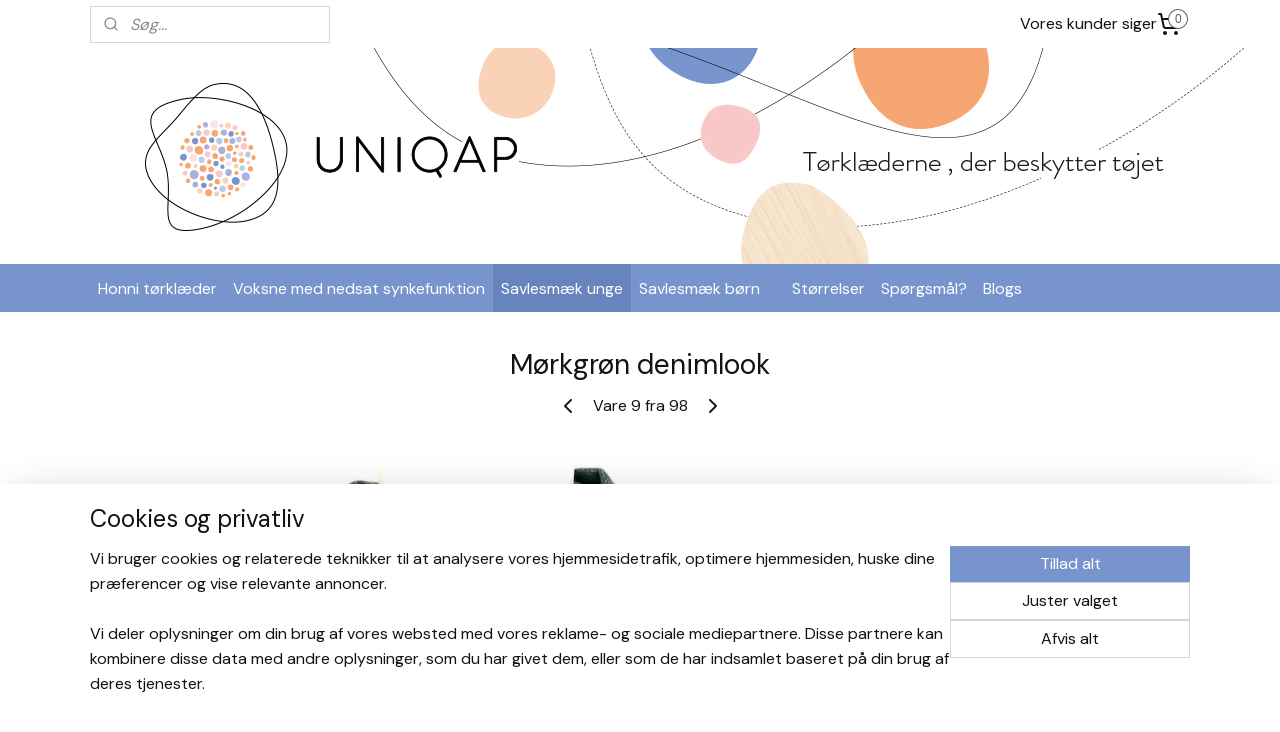

--- FILE ---
content_type: text/html; charset=UTF-8
request_url: https://www.uniqap.dk/a-75568113/honni-toerklaeder-til-unge-ca-13-30-aar/moerkgroen-denimlook/
body_size: 15567
content:
<!DOCTYPE html>
<!--[if lt IE 7]>
<html lang="da"
      class="no-js lt-ie9 lt-ie8 lt-ie7 secure"> <![endif]-->
<!--[if IE 7]>
<html lang="da"
      class="no-js lt-ie9 lt-ie8 is-ie7 secure"> <![endif]-->
<!--[if IE 8]>
<html lang="da"
      class="no-js lt-ie9 is-ie8 secure"> <![endif]-->
<!--[if gt IE 8]><!-->
<html lang="da" class="no-js secure">
<!--<![endif]-->
<head prefix="og: http://ogp.me/ns#">
    <meta http-equiv="Content-Type" content="text/html; charset=UTF-8"/>

    <title>Mørkgrøn denimlook | Savlesmæk unge   | Uniqap</title>
    <meta name="robots" content="noarchive"/>
    <meta name="robots" content="index,follow,noodp,noydir"/>
    
    <meta name="verify-v1" content="hMWPdn3hl7BALxZaYS57HD7KpZS4c-cTYM0SinSVm-4"/>
        <meta name="google-site-verification" content="hMWPdn3hl7BALxZaYS57HD7KpZS4c-cTYM0SinSVm-4"/>
    <meta name="viewport" content="width=device-width, initial-scale=1.0"/>
    <meta name="revisit-after" content="1 days"/>
    <meta name="generator" content="Mijnwebwinkel"/>
    <meta name="web_author" content="https://www.myonlinestore.com/"/>

    

    <meta property="og:site_name" content="Uniqap"/>

        <meta property="og:title" content="Mørkgrøn denimlook"/>
    <meta property="og:description" content="Superl&amp;aelig;kkert t&amp;oslash;rkl&amp;aelig;de i m&amp;oslash;rkgr&amp;oslash;n denimlook. Et bl&amp;oslash;dt og smart t&amp;oslash;rkl&amp;aelig;de, i en look a like m&amp;oslash;rkgr&amp;oslash;n denimstof."/>
    <meta property="og:type" content="product"/>
    <meta property="og:image" content="https://cdn.myonlinestore.eu/9434cb30-6be1-11e9-a722-44a8421b9960/image/cache/article/fb142c6aba00ae7ab16ee0e69c0d3dbc074f7b0f.jpg"/>
        <meta property="og:image" content="https://cdn.myonlinestore.eu/9434cb30-6be1-11e9-a722-44a8421b9960/image/cache/article/ecd5b155337717571ab9235ef6058fdc36b06e0f.jpg"/>
        <meta property="og:url" content="https://www.uniqap.dk/a-75568113/savlesmaek-unge/moerkgroen-denimlook/"/>

    <link rel="preload" as="style" href="https://static.myonlinestore.eu/assets/../js/fancybox/jquery.fancybox.css?20260119210819"
          onload="this.onload=null;this.rel='stylesheet'">
    <noscript>
        <link rel="stylesheet" href="https://static.myonlinestore.eu/assets/../js/fancybox/jquery.fancybox.css?20260119210819">
    </noscript>

    <link rel="stylesheet" type="text/css" href="https://asset.myonlinestore.eu/8IQQRCruiOGBhU4jfL8UNrfhlh4B3VZ.css"/>

    <link rel="preload" as="style" href="https://static.myonlinestore.eu/assets/../fonts/fontawesome-6.4.2/css/fontawesome.min.css?20260119210819"
          onload="this.onload=null;this.rel='stylesheet'">
    <link rel="preload" as="style" href="https://static.myonlinestore.eu/assets/../fonts/fontawesome-6.4.2/css/solid.min.css?20260119210819"
          onload="this.onload=null;this.rel='stylesheet'">
    <link rel="preload" as="style" href="https://static.myonlinestore.eu/assets/../fonts/fontawesome-6.4.2/css/brands.min.css?20260119210819"
          onload="this.onload=null;this.rel='stylesheet'">
    <link rel="preload" as="style" href="https://static.myonlinestore.eu/assets/../fonts/fontawesome-6.4.2/css/v4-shims.min.css?20260119210819"
          onload="this.onload=null;this.rel='stylesheet'">
    <noscript>
        <link rel="stylesheet" href="https://static.myonlinestore.eu/assets/../fonts/font-awesome-4.1.0/css/font-awesome.4.1.0.min.css?20260119210819">
    </noscript>

    <link rel="preconnect" href="https://static.myonlinestore.eu/" crossorigin />
    <link rel="dns-prefetch" href="https://static.myonlinestore.eu/" />
    <link rel="preconnect" href="https://cdn.myonlinestore.eu" crossorigin />
    <link rel="dns-prefetch" href="https://cdn.myonlinestore.eu" />

    <script type="text/javascript" src="https://static.myonlinestore.eu/assets/../js/modernizr.js?20260119210819"></script>
        
    <link rel="canonical" href="https://www.uniqap.dk/a-75568113/savlesmaek-unge/moerkgroen-denimlook/"/>
    <link rel="icon" type="image/x-icon" href="https://cdn.myonlinestore.eu/9434cb30-6be1-11e9-a722-44a8421b9960/favicon.ico?t=1768908418"
              />
    <script>
        var _rollbarConfig = {
        accessToken: 'd57a2075769e4401ab611d78421f1c89',
        captureUncaught: false,
        captureUnhandledRejections: false,
        verbose: false,
        payload: {
            environment: 'prod',
            person: {
                id: 376463,
            },
            ignoredMessages: [
                'request aborted',
                'network error',
                'timeout'
            ]
        },
        reportLevel: 'error'
    };
    // Rollbar Snippet
    !function(r){var e={};function o(n){if(e[n])return e[n].exports;var t=e[n]={i:n,l:!1,exports:{}};return r[n].call(t.exports,t,t.exports,o),t.l=!0,t.exports}o.m=r,o.c=e,o.d=function(r,e,n){o.o(r,e)||Object.defineProperty(r,e,{enumerable:!0,get:n})},o.r=function(r){"undefined"!=typeof Symbol&&Symbol.toStringTag&&Object.defineProperty(r,Symbol.toStringTag,{value:"Module"}),Object.defineProperty(r,"__esModule",{value:!0})},o.t=function(r,e){if(1&e&&(r=o(r)),8&e)return r;if(4&e&&"object"==typeof r&&r&&r.__esModule)return r;var n=Object.create(null);if(o.r(n),Object.defineProperty(n,"default",{enumerable:!0,value:r}),2&e&&"string"!=typeof r)for(var t in r)o.d(n,t,function(e){return r[e]}.bind(null,t));return n},o.n=function(r){var e=r&&r.__esModule?function(){return r.default}:function(){return r};return o.d(e,"a",e),e},o.o=function(r,e){return Object.prototype.hasOwnProperty.call(r,e)},o.p="",o(o.s=0)}([function(r,e,o){var n=o(1),t=o(4);_rollbarConfig=_rollbarConfig||{},_rollbarConfig.rollbarJsUrl=_rollbarConfig.rollbarJsUrl||"https://cdnjs.cloudflare.com/ajax/libs/rollbar.js/2.14.4/rollbar.min.js",_rollbarConfig.async=void 0===_rollbarConfig.async||_rollbarConfig.async;var a=n.setupShim(window,_rollbarConfig),l=t(_rollbarConfig);window.rollbar=n.Rollbar,a.loadFull(window,document,!_rollbarConfig.async,_rollbarConfig,l)},function(r,e,o){var n=o(2);function t(r){return function(){try{return r.apply(this,arguments)}catch(r){try{console.error("[Rollbar]: Internal error",r)}catch(r){}}}}var a=0;function l(r,e){this.options=r,this._rollbarOldOnError=null;var o=a++;this.shimId=function(){return o},"undefined"!=typeof window&&window._rollbarShims&&(window._rollbarShims[o]={handler:e,messages:[]})}var i=o(3),s=function(r,e){return new l(r,e)},d=function(r){return new i(s,r)};function c(r){return t(function(){var e=Array.prototype.slice.call(arguments,0),o={shim:this,method:r,args:e,ts:new Date};window._rollbarShims[this.shimId()].messages.push(o)})}l.prototype.loadFull=function(r,e,o,n,a){var l=!1,i=e.createElement("script"),s=e.getElementsByTagName("script")[0],d=s.parentNode;i.crossOrigin="",i.src=n.rollbarJsUrl,o||(i.async=!0),i.onload=i.onreadystatechange=t(function(){if(!(l||this.readyState&&"loaded"!==this.readyState&&"complete"!==this.readyState)){i.onload=i.onreadystatechange=null;try{d.removeChild(i)}catch(r){}l=!0,function(){var e;if(void 0===r._rollbarDidLoad){e=new Error("rollbar.js did not load");for(var o,n,t,l,i=0;o=r._rollbarShims[i++];)for(o=o.messages||[];n=o.shift();)for(t=n.args||[],i=0;i<t.length;++i)if("function"==typeof(l=t[i])){l(e);break}}"function"==typeof a&&a(e)}()}}),d.insertBefore(i,s)},l.prototype.wrap=function(r,e,o){try{var n;if(n="function"==typeof e?e:function(){return e||{}},"function"!=typeof r)return r;if(r._isWrap)return r;if(!r._rollbar_wrapped&&(r._rollbar_wrapped=function(){o&&"function"==typeof o&&o.apply(this,arguments);try{return r.apply(this,arguments)}catch(o){var e=o;throw e&&("string"==typeof e&&(e=new String(e)),e._rollbarContext=n()||{},e._rollbarContext._wrappedSource=r.toString(),window._rollbarWrappedError=e),e}},r._rollbar_wrapped._isWrap=!0,r.hasOwnProperty))for(var t in r)r.hasOwnProperty(t)&&(r._rollbar_wrapped[t]=r[t]);return r._rollbar_wrapped}catch(e){return r}};for(var p="log,debug,info,warn,warning,error,critical,global,configure,handleUncaughtException,handleAnonymousErrors,handleUnhandledRejection,captureEvent,captureDomContentLoaded,captureLoad".split(","),u=0;u<p.length;++u)l.prototype[p[u]]=c(p[u]);r.exports={setupShim:function(r,e){if(r){var o=e.globalAlias||"Rollbar";if("object"==typeof r[o])return r[o];r._rollbarShims={},r._rollbarWrappedError=null;var a=new d(e);return t(function(){e.captureUncaught&&(a._rollbarOldOnError=r.onerror,n.captureUncaughtExceptions(r,a,!0),e.wrapGlobalEventHandlers&&n.wrapGlobals(r,a,!0)),e.captureUnhandledRejections&&n.captureUnhandledRejections(r,a,!0);var t=e.autoInstrument;return!1!==e.enabled&&(void 0===t||!0===t||"object"==typeof t&&t.network)&&r.addEventListener&&(r.addEventListener("load",a.captureLoad.bind(a)),r.addEventListener("DOMContentLoaded",a.captureDomContentLoaded.bind(a))),r[o]=a,a})()}},Rollbar:d}},function(r,e){function o(r,e,o){if(e.hasOwnProperty&&e.hasOwnProperty("addEventListener")){for(var n=e.addEventListener;n._rollbarOldAdd&&n.belongsToShim;)n=n._rollbarOldAdd;var t=function(e,o,t){n.call(this,e,r.wrap(o),t)};t._rollbarOldAdd=n,t.belongsToShim=o,e.addEventListener=t;for(var a=e.removeEventListener;a._rollbarOldRemove&&a.belongsToShim;)a=a._rollbarOldRemove;var l=function(r,e,o){a.call(this,r,e&&e._rollbar_wrapped||e,o)};l._rollbarOldRemove=a,l.belongsToShim=o,e.removeEventListener=l}}r.exports={captureUncaughtExceptions:function(r,e,o){if(r){var n;if("function"==typeof e._rollbarOldOnError)n=e._rollbarOldOnError;else if(r.onerror){for(n=r.onerror;n._rollbarOldOnError;)n=n._rollbarOldOnError;e._rollbarOldOnError=n}e.handleAnonymousErrors();var t=function(){var o=Array.prototype.slice.call(arguments,0);!function(r,e,o,n){r._rollbarWrappedError&&(n[4]||(n[4]=r._rollbarWrappedError),n[5]||(n[5]=r._rollbarWrappedError._rollbarContext),r._rollbarWrappedError=null);var t=e.handleUncaughtException.apply(e,n);o&&o.apply(r,n),"anonymous"===t&&(e.anonymousErrorsPending+=1)}(r,e,n,o)};o&&(t._rollbarOldOnError=n),r.onerror=t}},captureUnhandledRejections:function(r,e,o){if(r){"function"==typeof r._rollbarURH&&r._rollbarURH.belongsToShim&&r.removeEventListener("unhandledrejection",r._rollbarURH);var n=function(r){var o,n,t;try{o=r.reason}catch(r){o=void 0}try{n=r.promise}catch(r){n="[unhandledrejection] error getting `promise` from event"}try{t=r.detail,!o&&t&&(o=t.reason,n=t.promise)}catch(r){}o||(o="[unhandledrejection] error getting `reason` from event"),e&&e.handleUnhandledRejection&&e.handleUnhandledRejection(o,n)};n.belongsToShim=o,r._rollbarURH=n,r.addEventListener("unhandledrejection",n)}},wrapGlobals:function(r,e,n){if(r){var t,a,l="EventTarget,Window,Node,ApplicationCache,AudioTrackList,ChannelMergerNode,CryptoOperation,EventSource,FileReader,HTMLUnknownElement,IDBDatabase,IDBRequest,IDBTransaction,KeyOperation,MediaController,MessagePort,ModalWindow,Notification,SVGElementInstance,Screen,TextTrack,TextTrackCue,TextTrackList,WebSocket,WebSocketWorker,Worker,XMLHttpRequest,XMLHttpRequestEventTarget,XMLHttpRequestUpload".split(",");for(t=0;t<l.length;++t)r[a=l[t]]&&r[a].prototype&&o(e,r[a].prototype,n)}}}},function(r,e){function o(r,e){this.impl=r(e,this),this.options=e,function(r){for(var e=function(r){return function(){var e=Array.prototype.slice.call(arguments,0);if(this.impl[r])return this.impl[r].apply(this.impl,e)}},o="log,debug,info,warn,warning,error,critical,global,configure,handleUncaughtException,handleAnonymousErrors,handleUnhandledRejection,_createItem,wrap,loadFull,shimId,captureEvent,captureDomContentLoaded,captureLoad".split(","),n=0;n<o.length;n++)r[o[n]]=e(o[n])}(o.prototype)}o.prototype._swapAndProcessMessages=function(r,e){var o,n,t;for(this.impl=r(this.options);o=e.shift();)n=o.method,t=o.args,this[n]&&"function"==typeof this[n]&&("captureDomContentLoaded"===n||"captureLoad"===n?this[n].apply(this,[t[0],o.ts]):this[n].apply(this,t));return this},r.exports=o},function(r,e){r.exports=function(r){return function(e){if(!e&&!window._rollbarInitialized){for(var o,n,t=(r=r||{}).globalAlias||"Rollbar",a=window.rollbar,l=function(r){return new a(r)},i=0;o=window._rollbarShims[i++];)n||(n=o.handler),o.handler._swapAndProcessMessages(l,o.messages);window[t]=n,window._rollbarInitialized=!0}}}}]);
    // End Rollbar Snippet
    </script>
    <script defer type="text/javascript" src="https://static.myonlinestore.eu/assets/../js/jquery.min.js?20260119210819"></script><script defer type="text/javascript" src="https://static.myonlinestore.eu/assets/../js/mww/shop.js?20260119210819"></script><script defer type="text/javascript" src="https://static.myonlinestore.eu/assets/../js/mww/shop/category.js?20260119210819"></script><script defer type="text/javascript" src="https://static.myonlinestore.eu/assets/../js/fancybox/jquery.fancybox.pack.js?20260119210819"></script><script defer type="text/javascript" src="https://static.myonlinestore.eu/assets/../js/fancybox/jquery.fancybox-thumbs.js?20260119210819"></script><script defer type="text/javascript" src="https://static.myonlinestore.eu/assets/../js/mww/image.js?20260119210819"></script><script defer type="text/javascript" src="https://static.myonlinestore.eu/assets/../js/mww/shop/article.js?20260119210819"></script><script defer type="text/javascript" src="https://static.myonlinestore.eu/assets/../js/mww/product/product.js?20260119210819"></script><script defer type="text/javascript" src="https://static.myonlinestore.eu/assets/../js/mww/product/product.configurator.js?20260119210819"></script><script defer type="text/javascript"
                src="https://static.myonlinestore.eu/assets/../js/mww/product/product.configurator.validator.js?20260119210819"></script><script defer type="text/javascript" src="https://static.myonlinestore.eu/assets/../js/mww/product/product.main.js?20260119210819"></script><script defer type="text/javascript" src="https://static.myonlinestore.eu/assets/../js/mww/navigation.js?20260119210819"></script><script defer type="text/javascript" src="https://static.myonlinestore.eu/assets/../js/delay.js?20260119210819"></script><script defer type="text/javascript" src="https://static.myonlinestore.eu/assets/../js/mww/ajax.js?20260119210819"></script><script defer type="text/javascript" src="https://static.myonlinestore.eu/assets/../js/foundation/foundation.min.js?20260119210819"></script><script defer type="text/javascript" src="https://static.myonlinestore.eu/assets/../js/foundation/foundation/foundation.topbar.js?20260119210819"></script><script defer type="text/javascript" src="https://static.myonlinestore.eu/assets/../js/foundation/foundation/foundation.tooltip.js?20260119210819"></script><script defer type="text/javascript" src="https://static.myonlinestore.eu/assets/../js/mww/deferred.js?20260119210819"></script>
        <script src="https://static.myonlinestore.eu/assets/webpack/bootstrapper.ce10832e.js"></script>
    
    <script src="https://static.myonlinestore.eu/assets/webpack/vendor.85ea91e8.js" defer></script><script src="https://static.myonlinestore.eu/assets/webpack/main.c5872b2c.js" defer></script>
    
    <script src="https://static.myonlinestore.eu/assets/webpack/webcomponents.377dc92a.js" defer></script>
    
    <script src="https://static.myonlinestore.eu/assets/webpack/render.8395a26c.js" defer></script>

    <script>
        window.bootstrapper.add(new Strap('marketingScripts', []));
    </script>
        <script>
  window.dataLayer = window.dataLayer || [];

  function gtag() {
    dataLayer.push(arguments);
  }

    gtag(
    "consent",
    "default",
    {
      "ad_storage": "denied",
      "ad_user_data": "denied",
      "ad_personalization": "denied",
      "analytics_storage": "denied",
      "security_storage": "granted",
      "personalization_storage": "denied",
      "functionality_storage": "denied",
    }
  );

  gtag("js", new Date());
  gtag("config", 'G-HSRC51ENF9', { "groups": "myonlinestore" });gtag("config", 'G-GTB394L0BV');</script>
<script async src="https://www.googletagmanager.com/gtag/js?id=G-HSRC51ENF9"></script>
        <script>
        
    </script>
        
<script>
    var marketingStrapId = 'marketingScripts'
    var marketingScripts = window.bootstrapper.use(marketingStrapId);

    if (marketingScripts === null) {
        marketingScripts = [];
    }

    
    window.bootstrapper.update(new Strap(marketingStrapId, marketingScripts));
</script>
    <noscript>
        <style>ul.products li {
                opacity: 1 !important;
            }</style>
    </noscript>

            <script>
                (function (w, d, s, l, i) {
            w[l] = w[l] || [];
            w[l].push({
                'gtm.start':
                    new Date().getTime(), event: 'gtm.js'
            });
            var f = d.getElementsByTagName(s)[0],
                j = d.createElement(s), dl = l != 'dataLayer' ? '&l=' + l : '';
            j.async = true;
            j.src =
                'https://www.googletagmanager.com/gtm.js?id=' + i + dl;
            f.parentNode.insertBefore(j, f);
        })(window, document, 'script', 'dataLayer', 'GTM-MSQ3L6L');
            </script>

</head>
<body    class="lang-da_DK layout-width-1100 oneColumn">

    <noscript>
                    <iframe src="https://www.googletagmanager.com/ns.html?id=GTM-MSQ3L6L" height="0" width="0"
                    style="display:none;visibility:hidden"></iframe>
            </noscript>


<header>
    <a tabindex="0" id="skip-link" class="button screen-reader-text" href="#content">Gå til indhold</a>
</header>


<div id="react_element__filter"></div>

<div class="site-container">
    <div class="inner-wrap">
                    <nav class="tab-bar mobile-navigation custom-topbar ">
    <section class="left-button" style="display: none;">
        <a class="mobile-nav-button"
           href="#" data-react-trigger="mobile-navigation-toggle">
                <div   
    aria-hidden role="img"
    class="icon icon--sf-menu
        "
    >
    <svg><use xlink:href="#sf-menu"></use></svg>
    </div>
&#160;
                <span>Menu</span>        </a>
    </section>
    <section class="title-section">
        <span class="title">Uniqap</span>
    </section>
    <section class="right-button">

                                    
        <a href="/cart/" class="cart-icon hidden">
                <div   
    aria-hidden role="img"
    class="icon icon--sf-shopping-cart
        "
    >
    <svg><use xlink:href="#sf-shopping-cart"></use></svg>
    </div>
            <span class="cart-count" style="display: none"></span>
        </a>
    </section>
</nav>
        
        
        <div class="bg-container custom-css-container"             data-active-language="da"
            data-current-date="20-01-2026"
            data-category-id="unknown"
            data-article-id="58399821"
            data-article-category-id="3199454"
            data-article-name="Mørkgrøn denimlook"
        >
            <noscript class="no-js-message">
                <div class="inner">
                    JavaScript er deaktiveret.


Uden JavaScript er det ikke muligt at placere ordrer, og et antal funktioner vil ikke være tilgængelige.
                </div>
            </noscript>

            <div id="header">
                <div id="react_root"><!-- --></div>
                <div
                    class="header-bar-top">
                                                
<div class="row header-bar-inner" data-bar-position="top" data-options="sticky_on: [medium, large]; is_hover: true; scrolltop: true;" data-topbar>
    <section class="top-bar-section">
                                    <div class="module-container search align-left">
                    <div class="react_element__searchbox" 
    data-post-url="/search/" 
    data-search-phrase=""></div>

                </div>
                                                <div class="module-container shortcuts align-right2">
                    <div class="module moduleShortcuts">
                    <a href="https://www.kiyoh.com/reviews/1076942/uniqap_dk?from=widget&amp;lang=da" class="header_link"
                            target="_blank"
                                        style="text-decoration: none;"
                    >Vores kunder siger</a>
            </div>

                </div>
                                                <div class="module-container cart align-right">
                    
<div class="header-cart module moduleCartCompact" data-ajax-cart-replace="true" data-productcount="0">
            <a href="/cart/?category_id=3199454" class="foldout-cart">
                <div   
    aria-hidden role="img"
    class="icon icon--sf-shopping-cart
        "
            title="Indkøbskurv"
    >
    <svg><use xlink:href="#sf-shopping-cart"></use></svg>
    </div>
            <span class="count">0</span>
        </a>
        <div class="hidden-cart-details">
            <div class="invisible-hover-area">
                <div data-mobile-cart-replace="true" class="cart-details">
                                            <div class="cart-summary">
                            Ingen varer i indkøbskurven.
                        </div>
                                    </div>

                            </div>
        </div>
    </div>

                </div>
                        </section>
</div>

                                    </div>

                



<sf-header-image
    class="web-component"
    header-element-height="216px"
    align="center"
    store-name="Uniqap"
    store-url="https://www.uniqap.dk/"
    background-image-url="https://cdn.myonlinestore.eu/9434cb30-6be1-11e9-a722-44a8421b9960/da_DK_image_header_4.jpg?t=1768908418"
    mobile-background-image-url=""
    logo-custom-width=""
    logo-custom-height=""
    page-column-width="1100"
    style="
        height: 216px;

        --background-color: transparent;
        --background-height: 216px;
        --background-aspect-ratio: 10.185185185185;
        --scaling-background-aspect-ratio: 5.0925925925926;
        --mobile-background-height: 0px;
        --mobile-background-aspect-ratio: 1;
        --color: #333740;
        --logo-custom-width: auto;
        --logo-custom-height: auto;
        --logo-aspect-ratio: 1
        ">
    </sf-header-image>
                <div class="header-bar-bottom">
                                                
<div class="row header-bar-inner" data-bar-position="header" data-options="sticky_on: [medium, large]; is_hover: true; scrolltop: true;" data-topbar>
    <section class="top-bar-section">
                                    <nav class="module-container navigation  align-left">
                    <ul>
                            




<li class="">
            <a href="https://www.uniqap.dk/" class="no_underline">
            Honni tørklæder
                    </a>

                                </li>
    

    


<li class="has-dropdown">
            <a href="https://www.uniqap.dk/c-7603278/voksne-med-nedsat-synkefunktion/" class="no_underline">
            Voksne med nedsat synkefunktion
                    </a>

                                    <ul class="dropdown">
                        




<li class="">
            <a href="https://www.uniqap.dk/c-3199457/toerklaede-damer/" class="no_underline">
            Tørklæde damer
                    </a>

                                </li>
    




<li class="">
            <a href="https://www.uniqap.dk/c-3871039/toerklaede-herrer/" class="no_underline">
            Tørklæde herrer
                    </a>

                                </li>
                </ul>
                        </li>
    


    

<li class="active">
            <a href="https://www.uniqap.dk/c-3199454/savlesmaek-unge/" class="no_underline">
            Savlesmæk unge  
                    </a>

                                </li>
    




<li class="">
            <a href="https://www.uniqap.dk/c-3871014/savlesmaek-boern/" class="no_underline">
            Savlesmæk børn 
                    </a>

                                </li>
    



    
<li class="divider">
            <hr>
    </li>
    




<li class="">
            <a href="https://www.uniqap.dk/c-3723654/stoerrelser/" class="no_underline">
            Størrelser
                    </a>

                                </li>
    




<li class="">
            <a href="https://www.uniqap.dk/c-7309874/spoergsmaal/" class="no_underline">
            Spørgsmål?
                    </a>

                                </li>
    




<li class="">
            <a href="https://www.uniqap.dk/c-7707790/blogs/" class="no_underline">
            Blogs
                    </a>

                                </li>

                    </ul>
                </nav>
                        </section>
</div>

                                    </div>
            </div>

            
            
            <div id="content" class="columncount-1">
                <div class="row">
                                                                <div class="columns large-14 medium-14 small-14" id="centercolumn">
    
    
                                    <script>
        window.bootstrapper.add(new Strap('product', {
            id: '58399821',
            name: 'Mørkgrøn denimlook',
            value: '225.000000',
            currency: 'DKK'
        }));

        var marketingStrapId = 'marketingScripts'
        var marketingScripts = window.bootstrapper.use(marketingStrapId);

        if (marketingScripts === null) {
            marketingScripts = [];
        }

        marketingScripts.push({
            inline: `if (typeof window.fbq === 'function') {
                window.fbq('track', 'ViewContent', {
                    content_name: "Mørkgrøn denimlook",
                    content_ids: ["58399821"],
                    content_type: "product"
                });
            }`,
        });

        window.bootstrapper.update(new Strap(marketingStrapId, marketingScripts));
    </script>
    <div id="react_element__product-events"><!-- --></div>

    <script type="application/ld+json">
        {"@context":"https:\/\/schema.org","@graph":[{"@type":"Product","name":"M\u00f8rkgr\u00f8n denimlook","description":"Superl\u0026aelig;kkert\u0026nbsp;t\u0026oslash;rkl\u0026aelig;de i m\u0026oslash;rkgr\u0026oslash;n denimlookEt bl\u0026oslash;dt og smart t\u0026oslash;rkl\u0026aelig;de, i en\u0026quot; look a like\u0026quot; m\u0026oslash;rkgr\u0026oslash;n\u0026nbsp;denimstof.\u0026nbsp; Nemt at kombinere\u0026nbsp; med flere farver.\u0026nbsp;\u0026nbsp;MaterialeForsiden af t\u0026oslash;rkl\u0026aelig;det er af\u0026nbsp;95\u0026nbsp;%\u0026nbsp;bomuld og 5% elastan. Underkanten er jeansbl\u0026aring;\u0026nbsp;bomuldsfleece best\u0026aring;ende af 80% bomuld og 20% polyester. Derudover er der indsat et ekstra stykke\u0026nbsp;fugtabsorberende og \u0026aring;ndbart\u0026nbsp;materiale \u0026nbsp;p\u0026aring; indersiden\u0026nbsp;i underkanten af t\u0026oslash;rkl\u0026aelig;de.\u0026nbsp; Herved\u0026nbsp;opsuges extra meget v\u0026aelig;ske uden at t\u0026oslash;rkl\u0026aelig;det f\u0026oslash;les for varmtLukningen i nakken er med 6 trykknapper, der g\u0026oslash;r at t\u0026oslash;rkl\u0026aelig;det kan indstilles i\u0026nbsp;2 st\u0026oslash;rrelser.\u0026nbsp; Deruderover er t\u0026oslash;rkl\u0026aelig;det bredt i nakken.s\u0026aring;ledes at t\u0026oslash;rkl\u0026aelig;det ikke snerrer i nakken n\u0026aring;r det bliver tungere. Se billede 2Vaskeanvisning","offers":{"@type":"AggregateOffer","priceCurrency":"DKK","lowPrice":"225.00","highPrice":"289.00","offerCount":5,"offers":[{"@type":"Offer","url":"https:\/\/www.uniqap.dk\/a-75568113\/savlesmaek-unge\/moerkgroen-denimlook\/","priceSpecification":{"@type":"PriceSpecification","priceCurrency":"DKK","price":"225.00","valueAddedTaxIncluded":true},"@id":"https:\/\/www.uniqap.dk\/#\/schema\/Offer\/70adb67e-fbcf-49f0-b05b-3b68b64d4db8"},{"@type":"Offer","url":"https:\/\/www.uniqap.dk\/a-75568113-3885866\/savlesmaek-unge\/moerkgroen-denimlook\/","priceSpecification":{"@type":"PriceSpecification","priceCurrency":"DKK","price":"225.00","valueAddedTaxIncluded":true},"@id":"https:\/\/www.uniqap.dk\/#\/schema\/Offer\/70adb67e-fbcf-49f0-b05b-3b68b64d4db8\/3885866"},{"@type":"Offer","url":"https:\/\/www.uniqap.dk\/a-75568113-3885867\/savlesmaek-unge\/moerkgroen-denimlook\/","priceSpecification":{"@type":"PriceSpecification","priceCurrency":"DKK","price":"225.00","valueAddedTaxIncluded":true},"@id":"https:\/\/www.uniqap.dk\/#\/schema\/Offer\/70adb67e-fbcf-49f0-b05b-3b68b64d4db8\/3885867"},{"@type":"Offer","url":"https:\/\/www.uniqap.dk\/a-75568113-3885868\/savlesmaek-unge\/moerkgroen-denimlook\/","priceSpecification":{"@type":"PriceSpecification","priceCurrency":"DKK","price":"269.00","valueAddedTaxIncluded":true},"@id":"https:\/\/www.uniqap.dk\/#\/schema\/Offer\/70adb67e-fbcf-49f0-b05b-3b68b64d4db8\/3885868"},{"@type":"Offer","url":"https:\/\/www.uniqap.dk\/a-75568113-9200949\/savlesmaek-unge\/moerkgroen-denimlook\/","priceSpecification":{"@type":"PriceSpecification","priceCurrency":"DKK","price":"289.00","valueAddedTaxIncluded":true},"@id":"https:\/\/www.uniqap.dk\/#\/schema\/Offer\/70adb67e-fbcf-49f0-b05b-3b68b64d4db8\/9200949"}],"@id":"https:\/\/www.uniqap.dk\/#\/schema\/AggregateOffer\/70adb67e-fbcf-49f0-b05b-3b68b64d4db8"},"image":{"@type":"ImageObject","url":"https:\/\/cdn.myonlinestore.eu\/9434cb30-6be1-11e9-a722-44a8421b9960\/image\/cache\/article\/fb142c6aba00ae7ab16ee0e69c0d3dbc074f7b0f.jpg","contentUrl":"https:\/\/cdn.myonlinestore.eu\/9434cb30-6be1-11e9-a722-44a8421b9960\/image\/cache\/article\/fb142c6aba00ae7ab16ee0e69c0d3dbc074f7b0f.jpg","@id":"https:\/\/cdn.myonlinestore.eu\/9434cb30-6be1-11e9-a722-44a8421b9960\/image\/cache\/article\/fb142c6aba00ae7ab16ee0e69c0d3dbc074f7b0f.jpg"},"@id":"https:\/\/www.uniqap.dk\/#\/schema\/Product\/70adb67e-fbcf-49f0-b05b-3b68b64d4db8"},{"@type":"Offer","url":"https:\/\/www.uniqap.dk\/a-75568113\/savlesmaek-unge\/moerkgroen-denimlook\/","priceSpecification":{"@type":"PriceSpecification","priceCurrency":"DKK","price":"225.00","valueAddedTaxIncluded":true},"@id":"https:\/\/www.uniqap.dk\/#\/schema\/Offer\/70adb67e-fbcf-49f0-b05b-3b68b64d4db8"}]}
    </script>
            <div class="article product-page classic">
            <span class="badge-container">
            </span>
            <h1 class="product-title">
        Mørkgrøn denimlook    </h1>
            <span class="sku-container">
            </span>

        
<div class="prev_next-button">
                            <a href="/a-97306776/savlesmaek-unge/orange-retro/" title="Forrige vare &#xA;(Orange retro)" class="prev_next_article" accesskey="p"><div   
    aria-hidden role="img"
    class="icon icon--sf-chevron-left
        "
            title="{{ language.getText(&#039;previous_article&#039;) }} &amp;#xA;({{ buttons.left.title|raw }})"
    ><svg><use xlink:href="#sf-chevron-left"></use></svg></div></a>        <span>Vare 9 fra 98</span>
            <a href="/a-90036842/savlesmaek-unge/roed-og-pink-retro-toerklaede/" title="Næste vare &#xA;(Rød og pink retro tørklæde)" class="prev_next_article" accesskey="n"><div   
    aria-hidden role="img"
    class="icon icon--sf-chevron-right
        "
            title="{{ language.getText(&#039;next_article&#039;) }} &amp;#xA;({{ buttons.right.title|raw }})"
    ><svg><use xlink:href="#sf-chevron-right"></use></svg></div></a>    
    </div>

        <div class="clearfix"></div>

        <div class="row top-container">
                            <div class="left">
            
                            <div class="images">
                                    <div class="large">
                        

<a href="https://cdn.myonlinestore.eu/9434cb30-6be1-11e9-a722-44a8421b9960/image/cache/full/fb142c6aba00ae7ab16ee0e69c0d3dbc074f7b0f.jpg?20260119210819"
    class="fancybox"
    data-fancybox-type="image"
    data-thumbnail="https://cdn.myonlinestore.eu/9434cb30-6be1-11e9-a722-44a8421b9960/image/cache/full/fb142c6aba00ae7ab16ee0e69c0d3dbc074f7b0f.jpg?20260119210819"
    rel="fancybox-thumb" title="Mørkgrøn denimlook"
    id="afbeelding1"
    >
                        <img src="https://cdn.myonlinestore.eu/9434cb30-6be1-11e9-a722-44a8421b9960/image/cache/full/fb142c6aba00ae7ab16ee0e69c0d3dbc074f7b0f.jpg?20260119210819" alt="M&#x00F8;rkgr&#x00F8;n&#x20;denimlook" />
            </a>
                    </div>
                            </div>
                    <ul class="thumbs">
                                                    <li>
                                                

<a href="https://cdn.myonlinestore.eu/9434cb30-6be1-11e9-a722-44a8421b9960/image/cache/full/ecd5b155337717571ab9235ef6058fdc36b06e0f.jpg?20260119210819"
    class="fancybox"
    data-fancybox-type="image"
    data-thumbnail="https://cdn.myonlinestore.eu/9434cb30-6be1-11e9-a722-44a8421b9960/image/cache/article/ecd5b155337717571ab9235ef6058fdc36b06e0f.jpg?20260119210819"
    rel="fancybox-thumb" title="Mørkgrøn denimlook"
    id="afbeelding2"
    >
                        <img src="https://cdn.myonlinestore.eu/9434cb30-6be1-11e9-a722-44a8421b9960/image/cache/article/ecd5b155337717571ab9235ef6058fdc36b06e0f.jpg?20260119210819" alt="M&#x00F8;rkgr&#x00F8;n&#x20;denimlook" />
            </a>
                    </li>
                
                                            </ul>
        
                            </div>
            
                                        <div class="right">
                    <div class="product-options columns">
                        
<div class="js-enable-after-load disabled">
    <div class="article-options" data-article-element="options">
        <div class="row">
            <div class="large-14 columns price-container">
                

    
    <span class="pricetag">
                    <span class="regular">
                    225,00 kr.

            </span>
            </span>

                                                    <small>
                        (inkl.                        moms)
                    </small>
                                            </div>
        </div>

                            
            <form accept-charset="UTF-8" name="add_to_cart"
          method="post" action="" class="legacy" data-optionlist-url="https://www.uniqap.dk/article/select-articlelist-option/" id="addToCartForm">
            <div class="form-group        ">
    <div class="control-group">
            <div class="control-container   no-errors    ">
                                <div class="form-group        ">
    <div class="control-group">
            <div class="control-container   no-errors    ">
                                <div class="form-group        ">
    <label class="control-label required" for="add_to_cart_configuration_options_7c27396b-37ea-4801-a0db-259088b522b0_value">Størrelser: Teens og voksne</label><div class="control-group">
            <div class="control-container   no-errors    ">
                                <select id="add_to_cart_configuration_options_7c27396b-37ea-4801-a0db-259088b522b0_value" name="add_to_cart[configuration][options][7c27396b-37ea-4801-a0db-259088b522b0][value]" required="required" data-article-element="articlelist" class="form-control"><option value="" selected="selected">-- træf dit valg --</option><option value="3885866">Teens S : Halshul: 46-48 cm, l: 13 cm, b: 27 cm</option><option value="3885867">Teens M: Halshul : 48-50 cm, l: 15 cm, b: 32 cm</option><option value="3885868">Voksen one-size: Halshul: 48 - 50 cm, l: 19 cm, b: 35 cm</option><option value="9200949">Voksen L:: Halshul 50-52 cm, l:20 b: 37 cm</option></select>            </div>
                                </div>
</div>
                </div>
                                </div>
</div>
                </div>
                                </div>
</div>
    
            <input type="hidden"
            id="add_to_cart_category_article_id" name="add_to_cart[category_article_id]" class="form-control"
            value="75568113"                                         data-validator-range="0-0"
                />
        <input type="hidden"
            id="add_to_cart__token" name="add_to_cart[_token]" class="form-control"
            value="4b36eec5f5e29501.T9xgl82l6gdv_PDbkUQlRI9daiAemUCFIqBjDchEIGE.Hrkv5Lzo3mNak5mEpylOI_cxDhZ89xHGZdQHSro8eAYquxT6qPzSNV6pwA"                                         data-validator-range="0-0"
                />
        
            <div class="stockinfo">
                            </div>
                                        <button name="back" class="btn disabled buy-button" type="button" disabled>Foretag et valg</button>
                                    </form>
        
        
    </div>
</div>
                        <div class="save-button-detail" id="react_element__saveforlater-detail-button" data-product-id="70adb67e-fbcf-49f0-b05b-3b68b64d4db8" data-product-name="Mørkgrøn denimlook" data-analytics-id="58399821" data-value="225.000000" data-currency="DKK"></div>
                    </div>
                </div>
                    </div>

            <a href="/c-3199454/savlesmaek-unge/" onclick="if(window.gotoCategoryFromHistory) {window.gotoCategoryFromHistory(this.href); void(0)}" class="btn tiny">
        Overblik
   </a>


                    <ul class="product-tabs" style="display: none">
            <li class="active">
                <a href="#" data-tab-id="description">Beskrivelse</a>
            </li>
                            <li>
                    <a href="#" data-tab-id="specs">Specifikationer</a>
                </li>
                    </ul>
    
        <div class="product-tab row description" data-tab-content="description">
            <div class="rte_content fullwidth">
                                    <h2>Superl&aelig;kkert&nbsp;t&oslash;rkl&aelig;de i m&oslash;rkgr&oslash;n denimlook</h2><p><span style="font-size:medium">Et bl&oslash;dt og smart t&oslash;rkl&aelig;de, i en" look a like" m&oslash;rkgr&oslash;n&nbsp;denimstof.&nbsp; Nemt at kombinere&nbsp; med flere farver.&nbsp;&nbsp;</span></p><h2>Materiale</h2><p><span style="font-size:medium">Forsiden af t&oslash;rkl&aelig;det er af&nbsp;95&nbsp;%&nbsp;bomuld og 5% elastan. Underkanten er jeansbl&aring;&nbsp;bomuldsfleece best&aring;ende af 80% bomuld og 20% polyester. Derudover er der indsat et ekstra stykke&nbsp;fugtabsorberende og &aring;ndbart&nbsp;materiale &nbsp;p&aring; indersiden&nbsp;i underkanten af t&oslash;rkl&aelig;de.&nbsp; Herved&nbsp;opsuges extra meget v&aelig;ske uden at t&oslash;rkl&aelig;det f&oslash;les for varmt</span></p><p><span style="font-size:medium">Lukningen i nakken er med 6 trykknapper, der g&oslash;r at t&oslash;rkl&aelig;det kan indstilles i&nbsp;2 st&oslash;rrelser.&nbsp; Deruderover er t&oslash;rkl&aelig;det bredt i nakken.</span></p><p><span style="font-size:medium">s&aring;ledes at t&oslash;rkl&aelig;det ikke snerrer i nakken n&aring;r det bliver tungere. Se billede 2</span></p><p><span style="font-size:medium">Vaskeanvisning</span></p><p><span style="font-size:medium"><img alt="" width="150" height="37" src="https://cdn.myonlinestore.eu/9434cb30-6be1-11e9-a722-44a8421b9960/images/honni%20wasvoorschriften%2040%20graden%20droger%202%20strijken%202.jpg" style="border-style:solid; border-width:0px"></span></p>
                            </div>
                            
                    </div>
                    <div class="product-tab" data-tab-content="specs">
                <div class="article-specs" style="display: none">
                    <div class="inner">
                            <table class="article-specs" data-article-element="specs">
            </table>
                    </div>
                </div>
            </div>
            </div>

    
            
    </div>
                                    </div>
            </div>
        </div>

                    <div id="footer" class="custom-css-container"             data-active-language="da"
            data-current-date="20-01-2026"
            data-category-id="unknown"
            data-article-id="58399821"
            data-article-category-id="3199454"
            data-article-name="Mørkgrøn denimlook"
        >
                    <div class="pane paneFooter">
        <div class="inner">
            <ul>
                                                        <li><div class="block textarea  textAlignLeft ">
            <h3>Kundeservice</h3>
    
            <p><a style="text-decoration:none;" href="https://www.uniqap.dk/c-3509779/generelle-betingelser/">Generelle vilk&aring;r og betingelser</a><br><a style="text-decoration:none;" href="https://www.uniqap.dk/c-3509779/generelle-betingelser/">Privacy Forklaring</a><br><a style="text-decoration:none;" href="https://www.uniqap.dk/c-6816095/betal-via-ean-faktura/">Betal via EAN faktura</a><br>&nbsp;</p><p><strong>CVR nr:</strong> 39777487</p><p><strong>Fynske bank:</strong><br>Kontonr. 6850&nbsp;1076837</p>
    </div>
</li>
                                                        <li><div class="block textarea  textAlignLeft ">
            <h3>Kontakt</h3>
    
            <p>co/&nbsp;Holst Nielsen<br>Badstuestr&aelig;de 8<br>5610 Assens</p><p>Telefon nr. 81 44 13 14<br>Email : <a style="text-decoration:none;" href="mailto:info@uniqap.dk">info@uniqap.dk</a></p><p>&nbsp;</p><p><a target="_blank" href="https://www.linkedin.com/in/susan-holst-nielsen-b2480515"><img alt="" width="36" height="36" src="https://cdn.myonlinestore.eu/9434cb30-6be1-11e9-a722-44a8421b9960/images/sm-linkedin.1.png" style="border-style:solid; border-width:0px"></a>&nbsp;&nbsp;<a href="https://www.facebook.com/uniqap.dk/"><img alt="" width="36" height="36" src="https://cdn.myonlinestore.eu/9434cb30-6be1-11e9-a722-44a8421b9960/images/sm-facebook.1.png" style="border-style:solid; border-width:0px"></a>&nbsp;&nbsp;<a target="_blank" href="https://nl.pinterest.com/honnisjaals/"><img alt="" width="36" height="36" src="https://cdn.myonlinestore.eu/9434cb30-6be1-11e9-a722-44a8421b9960/images/sm-pinterest.1.png" style="border-style:solid; border-width:0px"></a>&nbsp;&nbsp;<a href="https://www.instagram.com/uniqapdk"><img alt="" width="36" height="36" src="https://cdn.myonlinestore.eu/9434cb30-6be1-11e9-a722-44a8421b9960/images/sm-insta.1.png" style="border-style:solid; border-width:0px"></a></p>
    </div>
</li>
                                                        <li><div class="block textarea  textAlignLeft ">
            <h3>Levering</h3>
    
            <p>Betaling: Bankoverf&oslash;rsel, Mobile Pay samt kreditkort.&nbsp; Faktura medsendes med bestillingen.&nbsp;</p><p>Gratis fragt ved bestillinger p&aring; over kr. 750,00</p><p>&nbsp;</p><h3>Returforsendelse til</h3><p><strong><em>(kontakt os f&oslash;rst)</em></strong></p><p>Honni/Uniqap<br />Berghof 4<br />NL-5671EH Nuenen (Holland)</p>
    </div>
</li>
                                                        <li><div class="block textarea  textAlignLeft ">
            <h3>Information</h3>
    
            <p><a style="text-decoration:none;" href="https://www.uniqap.dk/c-3723654/stoerrelser/">St&oslash;rrelser</a><br><a style="text-decoration:none;" href="https://www.uniqap.dk/c-3199289/hvem-er-uniqap-honni/">Hvem er Uniqap/ honni?</a><br><a style="text-decoration:none;" href="https://www.uniqap.dk/c-3991976/honni-savletoerklaede-og-savlesmaek/">honni savlet&oslash;rkl&aelig;de og savlesm&aelig;k?</a><br><a style="text-decoration:none;" href="https://www.uniqap.dk/c-4185072/se-filmen/">Se filmen!</a><br><a style="text-decoration:none;" href="https://www.uniqap.dk/c-7309874/ofte-stillede-spoergsmaal/">Ofte stillede sp&oslash;rgsm&aring;l</a><br><a style="text-decoration:none;" href="https://www.uniqap.dk/c-6270108/interessante-links/">Interessante links</a></p><p>&nbsp;</p><h3>&nbsp;</h3><p>&nbsp;</p>
    </div>
</li>
                                                        <li></li>
                            </ul>
        </div>
    </div>

            </div>
                <div id="mwwFooter">
            <div class="row mwwFooter">
                <div class="columns small-14">
                                                                                                                                                © 2015 - 2026 Uniqap
                        | <a href="https://www.uniqap.dk/sitemap/" class="footer">sitemap</a>
                        | <a href="https://www.uniqap.dk/rss/" class="footer" target="_blank">rss</a>
                                                    | <a href="https://www.myonlinestore.com/launch-your-online-store-today?utm_medium=referral&amp;utm_source=ecommerce_website&amp;utm_campaign=myonlinestore_shops_pro_da" class="footer" target="_blank">ecommerce software</a>
    -
    powered by <a href="https://www.myonlinestore.com/?utm_medium=referral&amp;utm_source=ecommerce_website&amp;utm_campaign=myonlinestore_shops_pro_da" class="footer" target="_blank">MyOnlineStore</a>                                                            </div>
            </div>
        </div>
    </div>
</div>

<script>
    window.bootstrapper.add(new Strap('storeNotifications', {
        notifications: [],
    }));

    var storeLocales = [
                'da_DK',
            ];
    window.bootstrapper.add(new Strap('storeLocales', storeLocales));

    window.bootstrapper.add(new Strap('consentBannerSettings', {"enabled":true,"privacyStatementPageId":null,"privacyStatementPageUrl":null,"updatedAt":"2024-02-29T11:31:41+01:00","updatedAtTimestamp":1709202701,"consentTypes":{"required":{"enabled":true,"title":"Nødvendig","text":"Cookies og teknikker, der er nødvendige for at gøre hjemmesiden brugbar, såsom at huske din indkøbskurv, sikker udtjekning og adgang til sikre områder på hjemmesiden. Uden disse cookies kan hjemmesiden ikke fungere korrekt."},"analytical":{"enabled":true,"title":"Statistikker","text":"Cookies og teknikker, der anonymt indsamler data og rapporterer om brugen af ​​hjemmesiden, så hjemmesiden kan optimeres."},"functional":{"enabled":false,"title":"Funktionel","text":"Cookies og teknikker, der hjælper med at tilføje valgfri funktionalitet til hjemmesiden, såsom chatmuligheder, indsamling af feedback og andre tredjepartsfunktioner."},"marketing":{"enabled":true,"title":"Markedsføring","text":"Cookies og teknikker, der bruges til at vise besøgende tilpassede og relevante annoncer baseret på tidligere besøgte sider og til at analysere effektiviteten af ​​reklamekampagner."},"personalization":{"enabled":false,"title":"Personalisering","text":"Cookies og teknikker til at tilpasse hjemmesidens design og indhold til dig, såsom hjemmesidens sprog eller design."}},"labels":{"banner":{"title":"Cookies og privatliv","text":"Vi bruger cookies og relaterede teknikker til at analysere vores hjemmesidetrafik, optimere hjemmesiden, huske dine præferencer og vise relevante annoncer.\n\nVi deler oplysninger om din brug af vores websted med vores reklame- og sociale mediepartnere. Disse partnere kan kombinere disse data med andre oplysninger, som du har givet dem, eller som de har indsamlet baseret på din brug af deres tjenester."},"modal":{"title":"Indstillinger for cookies og privatliv","text":"Vi bruger cookies og relaterede teknikker til at analysere vores hjemmesidetrafik, optimere hjemmesiden, huske dine præferencer og vise relevante annoncer.\n\nVi deler oplysninger om din brug af vores websted med vores reklame- og sociale mediepartnere. Disse partnere kan kombinere disse data med andre oplysninger, som du har givet dem, eller som de har indsamlet baseret på din brug af deres tjenester."},"button":{"title":"Indstillinger for cookies og privatliv","text":"button_text"}}}));
    window.bootstrapper.add(new Strap('store', {"availableBusinessModels":"ALL","currency":"DKK","currencyDisplayLocale":"da_DK","discountApplicable":true,"googleTrackingType":"gtag","id":"376463","locale":"da_DK","loginRequired":false,"roles":[],"storeName":"Uniqap","uuid":"9434cb30-6be1-11e9-a722-44a8421b9960"}));
    window.bootstrapper.add(new Strap('merchant', { isMerchant: false }));
    window.bootstrapper.add(new Strap('customer', { authorized: false }));

    window.bootstrapper.add(new Strap('layout', {"hideCurrencyValuta":false}));
    window.bootstrapper.add(new Strap('store_layout', { width: 1100 }));
    window.bootstrapper.add(new Strap('theme', {"button_border_radius":0,"button_inactive_background_color":"D2D7E0","divider_border_color":"FFFFFF","border_radius":3,"ugly_shadows":false,"flexbox_image_size":"contain","block_background_centercolumn":"FFFFFF","cta_color":"F6A673","hyperlink_color":"7794CC","general_link_hover_color":"#121212","content_padding":null,"price_color":"","price_font_size":22,"center_short_description":false,"navigation_link_bg_color":"7794CC","navigation_link_fg_color":"FFFFFF","navigation_active_bg_color":"6784BD","navigation_active_fg_color":"FFFFFF","navigation_arrow_color":"","navigation_font":"google_DM Sans","navigation_font_size":16,"store_color_head":"","store_color_head_font":"#333740","store_color_background_main":"","store_color_topbar_font":"#121212","store_color_background":"#FFFFFF","store_color_border":"","store_color_block_head":"#9BB6E0","store_color_block_font":"#0D0B0B","store_color_block_background":"#FFFFFF","store_color_headerbar_font":"#FFFFFF","store_color_headerbar_background":"#7794CC","store_font_type":"google_DM Sans","store_header_font_type":"google_DM Sans","store_header_font_size":3,"store_font_size":16,"store_font_color":"#121212","store_button_color":"#7794CC","store_button_font_color":"#FFFFFF","action_price_color":"","article_font_size":18,"store_htags_color":"#121212"}));
    window.bootstrapper.add(new Strap('shippingGateway', {"shippingCountries":["DK"]}));

    window.bootstrapper.add(new Strap('commonTranslations', {
        customerSexMale: 'Hr.',
        customerSexFemale: 'Fru',
        oopsTryAgain: 'Noget gik galt, prøv igen',
        totalsHideTaxSpecs: 'Skjul momsspecifikationer',
        totalsShowTaxSpecs: 'Vis momsspecifikationer',
        searchInputPlaceholder: 'Søg...',
    }));

    window.bootstrapper.add(new Strap('saveForLaterTranslations', {
        saveForLaterSavedLabel: 'Gemte',
        saveForLaterSavedItemsLabel: 'Gemte elementer',
        saveForLaterTitle: 'Gemme til senere',
    }));

    window.bootstrapper.add(new Strap('loyaltyTranslations', {
        loyaltyProgramTitle: 'Spaarprogramma',
        loyaltyPointsLabel: 'Loyalitetspoint',
        loyaltyRewardsLabel: 'bel\u00F8nninger',
    }));

    window.bootstrapper.add(new Strap('saveForLater', {
        enabled: false    }))

    window.bootstrapper.add(new Strap('loyalty', {
        enabled: false
    }))

    window.bootstrapper.add(new Strap('paymentTest', {
        enabled: false,
        stopUrl: "https:\/\/www.uniqap.dk\/da_DK\/logout\/"
    }));

    window.bootstrapper.add(new Strap('analyticsTracking', {
                gtag: true,
        datalayer: true,
            }));
</script>

<div id="react_element__mobnav"></div>

<script type="text/javascript">
    window.bootstrapper.add(new Strap('mobileNavigation', {
        search_url: 'https://www.uniqap.dk/search/',
        navigation_structure: {
            id: 0,
            parentId: null,
            text: 'root',
            children: [{"id":3199528,"parent_id":3199286,"style":"no_underline","url":"https:\/\/www.uniqap.dk\/","text":"Honni t\u00f8rkl\u00e6der","active":false},{"id":7603278,"parent_id":3199286,"style":"no_underline","url":"https:\/\/www.uniqap.dk\/c-7603278\/voksne-med-nedsat-synkefunktion\/","text":"Voksne med nedsat synkefunktion","active":false,"children":[{"id":3199457,"parent_id":7603278,"style":"no_underline","url":"https:\/\/www.uniqap.dk\/c-3199457\/toerklaede-damer\/","text":"T\u00f8rkl\u00e6de damer","active":false},{"id":3871039,"parent_id":7603278,"style":"no_underline","url":"https:\/\/www.uniqap.dk\/c-3871039\/toerklaede-herrer\/","text":"T\u00f8rkl\u00e6de herrer","active":false}]},{"id":3199454,"parent_id":3199286,"style":"no_underline","url":"https:\/\/www.uniqap.dk\/c-3199454\/savlesmaek-unge\/","text":"Savlesm\u00e6k unge  ","active":true},{"id":3871014,"parent_id":3199286,"style":"no_underline","url":"https:\/\/www.uniqap.dk\/c-3871014\/savlesmaek-boern\/","text":"Savlesm\u00e6k b\u00f8rn ","active":false},{"id":7310369,"parent_id":3199286,"style":"divider","url":"","text":null,"active":false},{"id":3723654,"parent_id":3199286,"style":"no_underline","url":"https:\/\/www.uniqap.dk\/c-3723654\/stoerrelser\/","text":"St\u00f8rrelser","active":false},{"id":7309874,"parent_id":3199286,"style":"no_underline","url":"https:\/\/www.uniqap.dk\/c-7309874\/spoergsmaal\/","text":"Sp\u00f8rgsm\u00e5l?","active":false},{"id":7707790,"parent_id":3199286,"style":"no_underline","url":"https:\/\/www.uniqap.dk\/c-7707790\/blogs\/","text":"Blogs","active":false}],
        }
    }));
</script>

<div id="react_element__consent_banner"></div>
<div id="react_element__consent_button" class="consent-button"></div>
<div id="react_element__cookiescripts" style="display: none;"></div><script src="https://static.myonlinestore.eu/assets/bundles/fosjsrouting/js/router.js?20260119210819"></script>
<script src="https://static.myonlinestore.eu/assets/js/routes.js?20260119210819"></script>

<script type="text/javascript">
window.bootstrapper.add(new Strap('rollbar', {
    enabled: true,
    token: "d57a2075769e4401ab611d78421f1c89"
}));
</script>

<script>
    window.bootstrapper.add(new Strap('baseUrl', "https://www.uniqap.dk/api"));
    window.bootstrapper.add(new Strap('storeUrl', "https://www.uniqap.dk/"));
    Routing.setBaseUrl("");
    Routing.setHost("www.uniqap.dk");

    // check if the route is localized, if so; add locale to BaseUrl
    var localized_pathname = Routing.getBaseUrl() + "/da_DK";
    var pathname = window.location.pathname;

    if (pathname.indexOf(localized_pathname) > -1) {
        Routing.setBaseUrl(localized_pathname);
    }
</script>

    <script src="https://static.myonlinestore.eu/assets/webpack/webvitals.32ae806d.js" defer></script>


<!--
ISC License for Lucide icons
Copyright (c) for portions of Lucide are held by Cole Bemis 2013-2024 as part of Feather (MIT). All other copyright (c) for Lucide are held by Lucide Contributors 2024.
Permission to use, copy, modify, and/or distribute this software for any purpose with or without fee is hereby granted, provided that the above copyright notice and this permission notice appear in all copies.
-->
</body>
</html>
